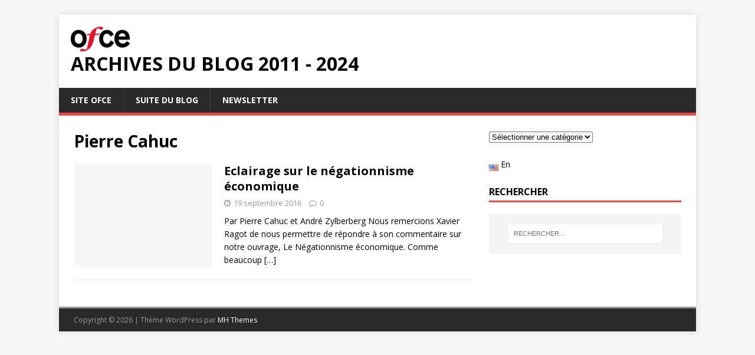

--- FILE ---
content_type: text/html; charset=UTF-8
request_url: https://www.ofce.sciences-po.fr/blog/tag/pierre-cahuc/?print=print-search
body_size: 7250
content:
<!DOCTYPE html>
<html class="no-js" lang="fr-FR">
<head>
<meta charset="UTF-8">
<meta name="viewport" content="width=device-width, initial-scale=1.0">
<link rel="profile" href="http://gmpg.org/xfn/11" />
<title>Pierre Cahuc &#8211; Archives du blog 2011 &#8211; 2024</title>
<meta name='robots' content='max-image-preview:large' />
<link rel='dns-prefetch' href='//fonts.googleapis.com' />
<link rel="alternate" type="application/rss+xml" title="Archives du blog 2011 - 2024 &raquo; Flux" href="https://www.ofce.sciences-po.fr/blog/fr/feed/" />
<link rel="alternate" type="application/rss+xml" title="Archives du blog 2011 - 2024 &raquo; Flux des commentaires" href="https://www.ofce.sciences-po.fr/blog/fr/comments/feed/" />
<link rel="alternate" type="application/rss+xml" title="Archives du blog 2011 - 2024 &raquo; Flux de l’étiquette Pierre Cahuc" href="https://www.ofce.sciences-po.fr/blog/tag/pierre-cahuc/feed/" />
<script type="text/javascript">
/* <![CDATA[ */
window._wpemojiSettings = {"baseUrl":"https:\/\/s.w.org\/images\/core\/emoji\/15.0.3\/72x72\/","ext":".png","svgUrl":"https:\/\/s.w.org\/images\/core\/emoji\/15.0.3\/svg\/","svgExt":".svg","source":{"concatemoji":"https:\/\/www.ofce.sciences-po.fr\/blog\/wp-includes\/js\/wp-emoji-release.min.js?ver=6.5.7"}};
/*! This file is auto-generated */
!function(i,n){var o,s,e;function c(e){try{var t={supportTests:e,timestamp:(new Date).valueOf()};sessionStorage.setItem(o,JSON.stringify(t))}catch(e){}}function p(e,t,n){e.clearRect(0,0,e.canvas.width,e.canvas.height),e.fillText(t,0,0);var t=new Uint32Array(e.getImageData(0,0,e.canvas.width,e.canvas.height).data),r=(e.clearRect(0,0,e.canvas.width,e.canvas.height),e.fillText(n,0,0),new Uint32Array(e.getImageData(0,0,e.canvas.width,e.canvas.height).data));return t.every(function(e,t){return e===r[t]})}function u(e,t,n){switch(t){case"flag":return n(e,"\ud83c\udff3\ufe0f\u200d\u26a7\ufe0f","\ud83c\udff3\ufe0f\u200b\u26a7\ufe0f")?!1:!n(e,"\ud83c\uddfa\ud83c\uddf3","\ud83c\uddfa\u200b\ud83c\uddf3")&&!n(e,"\ud83c\udff4\udb40\udc67\udb40\udc62\udb40\udc65\udb40\udc6e\udb40\udc67\udb40\udc7f","\ud83c\udff4\u200b\udb40\udc67\u200b\udb40\udc62\u200b\udb40\udc65\u200b\udb40\udc6e\u200b\udb40\udc67\u200b\udb40\udc7f");case"emoji":return!n(e,"\ud83d\udc26\u200d\u2b1b","\ud83d\udc26\u200b\u2b1b")}return!1}function f(e,t,n){var r="undefined"!=typeof WorkerGlobalScope&&self instanceof WorkerGlobalScope?new OffscreenCanvas(300,150):i.createElement("canvas"),a=r.getContext("2d",{willReadFrequently:!0}),o=(a.textBaseline="top",a.font="600 32px Arial",{});return e.forEach(function(e){o[e]=t(a,e,n)}),o}function t(e){var t=i.createElement("script");t.src=e,t.defer=!0,i.head.appendChild(t)}"undefined"!=typeof Promise&&(o="wpEmojiSettingsSupports",s=["flag","emoji"],n.supports={everything:!0,everythingExceptFlag:!0},e=new Promise(function(e){i.addEventListener("DOMContentLoaded",e,{once:!0})}),new Promise(function(t){var n=function(){try{var e=JSON.parse(sessionStorage.getItem(o));if("object"==typeof e&&"number"==typeof e.timestamp&&(new Date).valueOf()<e.timestamp+604800&&"object"==typeof e.supportTests)return e.supportTests}catch(e){}return null}();if(!n){if("undefined"!=typeof Worker&&"undefined"!=typeof OffscreenCanvas&&"undefined"!=typeof URL&&URL.createObjectURL&&"undefined"!=typeof Blob)try{var e="postMessage("+f.toString()+"("+[JSON.stringify(s),u.toString(),p.toString()].join(",")+"));",r=new Blob([e],{type:"text/javascript"}),a=new Worker(URL.createObjectURL(r),{name:"wpTestEmojiSupports"});return void(a.onmessage=function(e){c(n=e.data),a.terminate(),t(n)})}catch(e){}c(n=f(s,u,p))}t(n)}).then(function(e){for(var t in e)n.supports[t]=e[t],n.supports.everything=n.supports.everything&&n.supports[t],"flag"!==t&&(n.supports.everythingExceptFlag=n.supports.everythingExceptFlag&&n.supports[t]);n.supports.everythingExceptFlag=n.supports.everythingExceptFlag&&!n.supports.flag,n.DOMReady=!1,n.readyCallback=function(){n.DOMReady=!0}}).then(function(){return e}).then(function(){var e;n.supports.everything||(n.readyCallback(),(e=n.source||{}).concatemoji?t(e.concatemoji):e.wpemoji&&e.twemoji&&(t(e.twemoji),t(e.wpemoji)))}))}((window,document),window._wpemojiSettings);
/* ]]> */
</script>
<style id='wp-emoji-styles-inline-css' type='text/css'>

	img.wp-smiley, img.emoji {
		display: inline !important;
		border: none !important;
		box-shadow: none !important;
		height: 1em !important;
		width: 1em !important;
		margin: 0 0.07em !important;
		vertical-align: -0.1em !important;
		background: none !important;
		padding: 0 !important;
	}
</style>
<link rel='stylesheet' id='wp-block-library-css' href='https://www.ofce.sciences-po.fr/blog/wp-includes/css/dist/block-library/style.min.css?ver=6.5.7' type='text/css' media='all' />
<style id='classic-theme-styles-inline-css' type='text/css'>
/*! This file is auto-generated */
.wp-block-button__link{color:#fff;background-color:#32373c;border-radius:9999px;box-shadow:none;text-decoration:none;padding:calc(.667em + 2px) calc(1.333em + 2px);font-size:1.125em}.wp-block-file__button{background:#32373c;color:#fff;text-decoration:none}
</style>
<style id='global-styles-inline-css' type='text/css'>
body{--wp--preset--color--black: #000000;--wp--preset--color--cyan-bluish-gray: #abb8c3;--wp--preset--color--white: #ffffff;--wp--preset--color--pale-pink: #f78da7;--wp--preset--color--vivid-red: #cf2e2e;--wp--preset--color--luminous-vivid-orange: #ff6900;--wp--preset--color--luminous-vivid-amber: #fcb900;--wp--preset--color--light-green-cyan: #7bdcb5;--wp--preset--color--vivid-green-cyan: #00d084;--wp--preset--color--pale-cyan-blue: #8ed1fc;--wp--preset--color--vivid-cyan-blue: #0693e3;--wp--preset--color--vivid-purple: #9b51e0;--wp--preset--gradient--vivid-cyan-blue-to-vivid-purple: linear-gradient(135deg,rgba(6,147,227,1) 0%,rgb(155,81,224) 100%);--wp--preset--gradient--light-green-cyan-to-vivid-green-cyan: linear-gradient(135deg,rgb(122,220,180) 0%,rgb(0,208,130) 100%);--wp--preset--gradient--luminous-vivid-amber-to-luminous-vivid-orange: linear-gradient(135deg,rgba(252,185,0,1) 0%,rgba(255,105,0,1) 100%);--wp--preset--gradient--luminous-vivid-orange-to-vivid-red: linear-gradient(135deg,rgba(255,105,0,1) 0%,rgb(207,46,46) 100%);--wp--preset--gradient--very-light-gray-to-cyan-bluish-gray: linear-gradient(135deg,rgb(238,238,238) 0%,rgb(169,184,195) 100%);--wp--preset--gradient--cool-to-warm-spectrum: linear-gradient(135deg,rgb(74,234,220) 0%,rgb(151,120,209) 20%,rgb(207,42,186) 40%,rgb(238,44,130) 60%,rgb(251,105,98) 80%,rgb(254,248,76) 100%);--wp--preset--gradient--blush-light-purple: linear-gradient(135deg,rgb(255,206,236) 0%,rgb(152,150,240) 100%);--wp--preset--gradient--blush-bordeaux: linear-gradient(135deg,rgb(254,205,165) 0%,rgb(254,45,45) 50%,rgb(107,0,62) 100%);--wp--preset--gradient--luminous-dusk: linear-gradient(135deg,rgb(255,203,112) 0%,rgb(199,81,192) 50%,rgb(65,88,208) 100%);--wp--preset--gradient--pale-ocean: linear-gradient(135deg,rgb(255,245,203) 0%,rgb(182,227,212) 50%,rgb(51,167,181) 100%);--wp--preset--gradient--electric-grass: linear-gradient(135deg,rgb(202,248,128) 0%,rgb(113,206,126) 100%);--wp--preset--gradient--midnight: linear-gradient(135deg,rgb(2,3,129) 0%,rgb(40,116,252) 100%);--wp--preset--font-size--small: 13px;--wp--preset--font-size--medium: 20px;--wp--preset--font-size--large: 36px;--wp--preset--font-size--x-large: 42px;--wp--preset--spacing--20: 0.44rem;--wp--preset--spacing--30: 0.67rem;--wp--preset--spacing--40: 1rem;--wp--preset--spacing--50: 1.5rem;--wp--preset--spacing--60: 2.25rem;--wp--preset--spacing--70: 3.38rem;--wp--preset--spacing--80: 5.06rem;--wp--preset--shadow--natural: 6px 6px 9px rgba(0, 0, 0, 0.2);--wp--preset--shadow--deep: 12px 12px 50px rgba(0, 0, 0, 0.4);--wp--preset--shadow--sharp: 6px 6px 0px rgba(0, 0, 0, 0.2);--wp--preset--shadow--outlined: 6px 6px 0px -3px rgba(255, 255, 255, 1), 6px 6px rgba(0, 0, 0, 1);--wp--preset--shadow--crisp: 6px 6px 0px rgba(0, 0, 0, 1);}:where(.is-layout-flex){gap: 0.5em;}:where(.is-layout-grid){gap: 0.5em;}body .is-layout-flex{display: flex;}body .is-layout-flex{flex-wrap: wrap;align-items: center;}body .is-layout-flex > *{margin: 0;}body .is-layout-grid{display: grid;}body .is-layout-grid > *{margin: 0;}:where(.wp-block-columns.is-layout-flex){gap: 2em;}:where(.wp-block-columns.is-layout-grid){gap: 2em;}:where(.wp-block-post-template.is-layout-flex){gap: 1.25em;}:where(.wp-block-post-template.is-layout-grid){gap: 1.25em;}.has-black-color{color: var(--wp--preset--color--black) !important;}.has-cyan-bluish-gray-color{color: var(--wp--preset--color--cyan-bluish-gray) !important;}.has-white-color{color: var(--wp--preset--color--white) !important;}.has-pale-pink-color{color: var(--wp--preset--color--pale-pink) !important;}.has-vivid-red-color{color: var(--wp--preset--color--vivid-red) !important;}.has-luminous-vivid-orange-color{color: var(--wp--preset--color--luminous-vivid-orange) !important;}.has-luminous-vivid-amber-color{color: var(--wp--preset--color--luminous-vivid-amber) !important;}.has-light-green-cyan-color{color: var(--wp--preset--color--light-green-cyan) !important;}.has-vivid-green-cyan-color{color: var(--wp--preset--color--vivid-green-cyan) !important;}.has-pale-cyan-blue-color{color: var(--wp--preset--color--pale-cyan-blue) !important;}.has-vivid-cyan-blue-color{color: var(--wp--preset--color--vivid-cyan-blue) !important;}.has-vivid-purple-color{color: var(--wp--preset--color--vivid-purple) !important;}.has-black-background-color{background-color: var(--wp--preset--color--black) !important;}.has-cyan-bluish-gray-background-color{background-color: var(--wp--preset--color--cyan-bluish-gray) !important;}.has-white-background-color{background-color: var(--wp--preset--color--white) !important;}.has-pale-pink-background-color{background-color: var(--wp--preset--color--pale-pink) !important;}.has-vivid-red-background-color{background-color: var(--wp--preset--color--vivid-red) !important;}.has-luminous-vivid-orange-background-color{background-color: var(--wp--preset--color--luminous-vivid-orange) !important;}.has-luminous-vivid-amber-background-color{background-color: var(--wp--preset--color--luminous-vivid-amber) !important;}.has-light-green-cyan-background-color{background-color: var(--wp--preset--color--light-green-cyan) !important;}.has-vivid-green-cyan-background-color{background-color: var(--wp--preset--color--vivid-green-cyan) !important;}.has-pale-cyan-blue-background-color{background-color: var(--wp--preset--color--pale-cyan-blue) !important;}.has-vivid-cyan-blue-background-color{background-color: var(--wp--preset--color--vivid-cyan-blue) !important;}.has-vivid-purple-background-color{background-color: var(--wp--preset--color--vivid-purple) !important;}.has-black-border-color{border-color: var(--wp--preset--color--black) !important;}.has-cyan-bluish-gray-border-color{border-color: var(--wp--preset--color--cyan-bluish-gray) !important;}.has-white-border-color{border-color: var(--wp--preset--color--white) !important;}.has-pale-pink-border-color{border-color: var(--wp--preset--color--pale-pink) !important;}.has-vivid-red-border-color{border-color: var(--wp--preset--color--vivid-red) !important;}.has-luminous-vivid-orange-border-color{border-color: var(--wp--preset--color--luminous-vivid-orange) !important;}.has-luminous-vivid-amber-border-color{border-color: var(--wp--preset--color--luminous-vivid-amber) !important;}.has-light-green-cyan-border-color{border-color: var(--wp--preset--color--light-green-cyan) !important;}.has-vivid-green-cyan-border-color{border-color: var(--wp--preset--color--vivid-green-cyan) !important;}.has-pale-cyan-blue-border-color{border-color: var(--wp--preset--color--pale-cyan-blue) !important;}.has-vivid-cyan-blue-border-color{border-color: var(--wp--preset--color--vivid-cyan-blue) !important;}.has-vivid-purple-border-color{border-color: var(--wp--preset--color--vivid-purple) !important;}.has-vivid-cyan-blue-to-vivid-purple-gradient-background{background: var(--wp--preset--gradient--vivid-cyan-blue-to-vivid-purple) !important;}.has-light-green-cyan-to-vivid-green-cyan-gradient-background{background: var(--wp--preset--gradient--light-green-cyan-to-vivid-green-cyan) !important;}.has-luminous-vivid-amber-to-luminous-vivid-orange-gradient-background{background: var(--wp--preset--gradient--luminous-vivid-amber-to-luminous-vivid-orange) !important;}.has-luminous-vivid-orange-to-vivid-red-gradient-background{background: var(--wp--preset--gradient--luminous-vivid-orange-to-vivid-red) !important;}.has-very-light-gray-to-cyan-bluish-gray-gradient-background{background: var(--wp--preset--gradient--very-light-gray-to-cyan-bluish-gray) !important;}.has-cool-to-warm-spectrum-gradient-background{background: var(--wp--preset--gradient--cool-to-warm-spectrum) !important;}.has-blush-light-purple-gradient-background{background: var(--wp--preset--gradient--blush-light-purple) !important;}.has-blush-bordeaux-gradient-background{background: var(--wp--preset--gradient--blush-bordeaux) !important;}.has-luminous-dusk-gradient-background{background: var(--wp--preset--gradient--luminous-dusk) !important;}.has-pale-ocean-gradient-background{background: var(--wp--preset--gradient--pale-ocean) !important;}.has-electric-grass-gradient-background{background: var(--wp--preset--gradient--electric-grass) !important;}.has-midnight-gradient-background{background: var(--wp--preset--gradient--midnight) !important;}.has-small-font-size{font-size: var(--wp--preset--font-size--small) !important;}.has-medium-font-size{font-size: var(--wp--preset--font-size--medium) !important;}.has-large-font-size{font-size: var(--wp--preset--font-size--large) !important;}.has-x-large-font-size{font-size: var(--wp--preset--font-size--x-large) !important;}
.wp-block-navigation a:where(:not(.wp-element-button)){color: inherit;}
:where(.wp-block-post-template.is-layout-flex){gap: 1.25em;}:where(.wp-block-post-template.is-layout-grid){gap: 1.25em;}
:where(.wp-block-columns.is-layout-flex){gap: 2em;}:where(.wp-block-columns.is-layout-grid){gap: 2em;}
.wp-block-pullquote{font-size: 1.5em;line-height: 1.6;}
</style>
<link rel='stylesheet' id='mh-google-fonts-css' href='https://fonts.googleapis.com/css?family=Open+Sans:400,400italic,700,600' type='text/css' media='all' />
<link rel='stylesheet' id='mh-magazine-lite-css' href='https://www.ofce.sciences-po.fr/blog/wp-content/themes/mh-magazine-lite/style.css?ver=2.9.2' type='text/css' media='all' />
<link rel='stylesheet' id='mh-font-awesome-css' href='https://www.ofce.sciences-po.fr/blog/wp-content/themes/mh-magazine-lite/includes/font-awesome.min.css' type='text/css' media='all' />
        <script>
            /* <![CDATA[ */
            var rcewpp = {
                "ajax_url":"https://www.ofce.sciences-po.fr/blog/wp-admin/admin-ajax.php",
                "nonce": "a023c00828",
                "home_url": "https://www.ofce.sciences-po.fr/blog/",
                "settings_icon": 'https://www.ofce.sciences-po.fr/blog/wp-content/plugins/export-wp-page-to-static-html/admin/images/settings.png',
                "settings_hover_icon": 'https://www.ofce.sciences-po.fr/blog/wp-content/plugins/export-wp-page-to-static-html/admin/images/settings_hover.png'
            };
            /* ]]\> */
        </script>
        <script type="text/javascript" src="https://www.ofce.sciences-po.fr/blog/wp-includes/js/jquery/jquery.min.js?ver=3.7.1" id="jquery-core-js"></script>
<script type="text/javascript" src="https://www.ofce.sciences-po.fr/blog/wp-includes/js/jquery/jquery-migrate.min.js?ver=3.4.1" id="jquery-migrate-js"></script>
<script type="text/javascript" src="https://www.ofce.sciences-po.fr/blog/wp-content/themes/mh-magazine-lite/js/scripts.js?ver=2.9.2" id="mh-scripts-js"></script>
<link rel="https://api.w.org/" href="https://www.ofce.sciences-po.fr/blog/wp-json/" /><link rel="alternate" type="application/json" href="https://www.ofce.sciences-po.fr/blog/wp-json/wp/v2/tags/4693" /><link rel="EditURI" type="application/rsd+xml" title="RSD" href="https://www.ofce.sciences-po.fr/blog/xmlrpc.php?rsd" />
<meta name="generator" content="WordPress 6.5.7" />
<!--[if lt IE 9]>
<script src="https://www.ofce.sciences-po.fr/blog/wp-content/themes/mh-magazine-lite/js/css3-mediaqueries.js"></script>
<![endif]-->
<meta name="redi-version" content="1.2.4" /><link rel="icon" href="https://www.ofce.sciences-po.fr/blog/wp-content/uploads/2017/11/cropped-ico-32x32.png" sizes="32x32" />
<link rel="icon" href="https://www.ofce.sciences-po.fr/blog/wp-content/uploads/2017/11/cropped-ico-192x192.png" sizes="192x192" />
<link rel="apple-touch-icon" href="https://www.ofce.sciences-po.fr/blog/wp-content/uploads/2017/11/cropped-ico-180x180.png" />
<meta name="msapplication-TileImage" content="https://www.ofce.sciences-po.fr/blog/wp-content/uploads/2017/11/cropped-ico-270x270.png" />
</head>
<body id="mh-mobile" class="archive tag tag-pierre-cahuc tag-4693 wp-custom-logo mh-right-sb" itemscope="itemscope" itemtype="https://schema.org/WebPage">
<div class="mh-container mh-container-outer">
<div class="mh-header-mobile-nav mh-clearfix"></div>
<header class="mh-header" itemscope="itemscope" itemtype="https://schema.org/WPHeader">
	<div class="mh-container mh-container-inner mh-row mh-clearfix">
		<div class="mh-custom-header mh-clearfix">
<div class="mh-site-identity">
<div class="mh-site-logo" role="banner" itemscope="itemscope" itemtype="https://schema.org/Brand">
<a href="https://www.ofce.sciences-po.fr/blog/fr/" class="custom-logo-link" rel="home"><img width="100" height="42" src="https://www.ofce.sciences-po.fr/blog/wp-content/uploads/2022/06/cropped-cropped-cropped-cropped-logo-ofce-big-1.png" class="custom-logo" alt="Archives du blog 2011 &#8211; 2024" decoding="async" /></a><div class="mh-header-text">
<a class="mh-header-text-link" href="https://www.ofce.sciences-po.fr/blog/fr/" title="Archives du blog 2011 - 2024" rel="home">
<h2 class="mh-header-title">Archives du blog 2011 - 2024</h2>
</a>
</div>
</div>
</div>
</div>
	</div>
	<div class="mh-main-nav-wrap">
		<nav class="mh-navigation mh-main-nav mh-container mh-container-inner mh-clearfix" itemscope="itemscope" itemtype="https://schema.org/SiteNavigationElement">
			<div class="menu-menufr-container"><ul id="menu-menufr" class="menu"><li id="menu-item-9768" class="menu-item menu-item-type-custom menu-item-object-custom menu-item-9768"><a href="https://www.ofce.sciences-po.fr/">Site OFCE</a></li>
<li id="menu-item-14587" class="menu-item menu-item-type-custom menu-item-object-custom menu-item-14587"><a href="https://www.ofce.sciences-po.fr/blog2024">Suite du blog</a></li>
<li id="menu-item-9770" class="menu-item menu-item-type-custom menu-item-object-custom menu-item-9770"><a href="https://www.ofce.sciences-po.fr/newsletter/">Newsletter</a></li>
</ul></div>		</nav>
	</div>
</header><div class="mh-wrapper mh-clearfix">
	<div id="main-content" class="mh-loop mh-content" role="main">			<header class="page-header"><h1 class="page-title">Pierre Cahuc</h1>			</header><article class="mh-loop-item mh-clearfix post-8023 post type-post status-publish format-standard hentry category-ofce category-theorie-economique tag-andre-zylberberg tag-negationnisme-economique tag-pierre-cahuc tag-xavier-ragot">
	<figure class="mh-loop-thumb">
		<a href="https://www.ofce.sciences-po.fr/blog/eclairage-sur-le-negationnisme-economique/"><img class="mh-image-placeholder" src="https://www.ofce.sciences-po.fr/blog/wp-content/themes/mh-magazine-lite/images/placeholder-medium.png" alt="Aucune image" />		</a>
	</figure>
	<div class="mh-loop-content mh-clearfix">
		<header class="mh-loop-header">
			<h3 class="entry-title mh-loop-title">
				<a href="https://www.ofce.sciences-po.fr/blog/eclairage-sur-le-negationnisme-economique/" rel="bookmark">
					Eclairage sur le négationnisme économique				</a>
			</h3>
			<div class="mh-meta mh-loop-meta">
				<span class="mh-meta-date updated"><i class="fa fa-clock-o"></i>19 septembre 2016</span>
<span class="mh-meta-comments"><i class="fa fa-comment-o"></i><a class="mh-comment-count-link" href="https://www.ofce.sciences-po.fr/blog/eclairage-sur-le-negationnisme-economique/#mh-comments">0</a></span>
			</div>
		</header>
		<div class="mh-loop-excerpt">
			<div class="mh-excerpt"><p>Par Pierre Cahuc et André Zylberberg Nous remercions Xavier Ragot de nous permettre de répondre à son commentaire sur notre ouvrage, Le Négationnisme économique. Comme beaucoup <a class="mh-excerpt-more" href="https://www.ofce.sciences-po.fr/blog/eclairage-sur-le-negationnisme-economique/" title="Eclairage sur le négationnisme économique">[&#8230;]</a></p>
</div>		</div>
	</div>
</article>	</div>
	<aside class="mh-widget-col-1 mh-sidebar" itemscope="itemscope" itemtype="https://schema.org/WPSideBar"><div id="block-4" class="mh-widget widget_block widget_categories"><div class="wp-block-categories-dropdown wp-block-categories"><label class="screen-reader-text" for="wp-block-categories-1">Catégories</label><select  name='cat' id='wp-block-categories-1' class='postform'>
	<option value='-1'>Sélectionner une catégorie</option>
	<option class="level-0" value="6600">Agriculture</option>
	<option class="level-0" value="138">Allemagne</option>
	<option class="level-0" value="6577">Apprentissage</option>
	<option class="level-0" value="6589">Argentine</option>
	<option class="level-0" value="14">Banque</option>
	<option class="level-0" value="6349">Bien-être</option>
	<option class="level-0" value="6338">Brexit</option>
	<option class="level-0" value="6339">Capitalisme</option>
	<option class="level-0" value="65">Changement climatique</option>
	<option class="level-0" value="18">Chômage</option>
	<option class="level-0" value="6344">CICE</option>
	<option class="level-0" value="6323">Climat</option>
	<option class="level-0" value="137">Commerce extérieur</option>
	<option class="level-0" value="147">Compétitivité</option>
	<option class="level-0" value="25">Conjoncture</option>
	<option class="level-0" value="6351">Coronabonds</option>
	<option class="level-0" value="6342">Cotisations sociales</option>
	<option class="level-0" value="6560">crise bancaire</option>
	<option class="level-0" value="6348">Crise COVID 19</option>
	<option class="level-0" value="6527">Croissance</option>
	<option class="level-0" value="6542">Défense</option>
	<option class="level-0" value="6608">démocratie</option>
	<option class="level-0" value="6337">Dette publique</option>
	<option class="level-0" value="47">Education</option>
	<option class="level-0" value="17">Emploi</option>
	<option class="level-0" value="15">Energie</option>
	<option class="level-0" value="63">Environnement</option>
	<option class="level-0" value="5981">Epargne</option>
	<option class="level-0" value="6614">Espagne</option>
	<option class="level-0" value="6562">Etat-providence</option>
	<option class="level-0" value="583">Etats-Unis</option>
	<option class="level-0" value="8">Europe</option>
	<option class="level-0" value="6437">Finance</option>
	<option class="level-0" value="16">Fiscalité</option>
	<option class="level-0" value="74">France</option>
	<option class="level-0" value="93">G20</option>
	<option class="level-0" value="167">Genre</option>
	<option class="level-0" value="776">iAGS</option>
	<option class="level-0" value="6253">Immigration</option>
	<option class="level-0" value="6571">immobilier</option>
	<option class="level-0" value="75">Industrie</option>
	<option class="level-0" value="6573">industrie décarbonée</option>
	<option class="level-0" value="19">Inégalités</option>
	<option class="level-0" value="6325">Inflation</option>
	<option class="level-0" value="6566">Intelligence artificielle</option>
	<option class="level-0" value="1467">Investissement</option>
	<option class="level-0" value="5673">Italie</option>
	<option class="level-0" value="6340">Jeunes</option>
	<option class="level-0" value="6579">logement</option>
	<option class="level-0" value="623">Logment</option>
	<option class="level-0" value="6585">Marché du travail</option>
	<option class="level-0" value="6587">Méthodologie</option>
	<option class="level-0" value="6568">Modélisation</option>
	<option class="level-0" value="1">OFCE LE BLOG</option>
	<option class="level-0" value="6601">Pauvreté</option>
	<option class="level-0" value="6343">Pensions de retraites</option>
	<option class="level-0" value="6355">Pétrole</option>
	<option class="level-0" value="9">Politique budgétaire</option>
	<option class="level-0" value="6583">Politique économique</option>
	<option class="level-0" value="6575">Politique industrielle</option>
	<option class="level-0" value="7">Politique monétaire</option>
	<option class="level-0" value="1914">Politique territoriale</option>
	<option class="level-0" value="6341">Prévision économique</option>
	<option class="level-0" value="175">Protection sociale</option>
	<option class="level-0" value="6345">Retraite</option>
	<option class="level-0" value="6610">Révolution française</option>
	<option class="level-0" value="6046">Royaume-Uni</option>
	<option class="level-0" value="6529">Russie</option>
	<option class="level-0" value="6592">salaires</option>
	<option class="level-0" value="6594">Salaires</option>
	<option class="level-0" value="304">Santé</option>
	<option class="level-0" value="12">Secteur automobile</option>
	<option class="level-0" value="6551">Souveraineté</option>
	<option class="level-0" value="6596">souveraineté alimentaire</option>
	<option class="level-0" value="6336">Taux d&rsquo;intérêt</option>
	<option class="level-0" value="4675">Théorie économique</option>
	<option class="level-0" value="157">Union européenne</option>
	<option class="level-0" value="92">Zone euro</option>
</select><script type="text/javascript">
/* <![CDATA[ */
	
	( function() {
		var dropdown = document.getElementById( 'wp-block-categories-1' );
		function onCatChange() {
			if ( dropdown.options[ dropdown.selectedIndex ].value > 0 ) {
				location.href = "https://www.ofce.sciences-po.fr/blog/?cat=" + dropdown.options[ dropdown.selectedIndex ].value;
			}
		}
		dropdown.onchange = onCatChange;
	})();
	
	
/* ]]> */
</script>

</div></div><div id="polylang-5" class="mh-widget widget_polylang"><ul>
	<li class="lang-item lang-item-193 lang-item-en no-translation lang-item-first"><a  lang="en-US" hreflang="en-US" href="https://www.ofce.sciences-po.fr/blog/en/"><img src="[data-uri]" alt="" width="16" height="11" style="width: 16px; height: 11px;" /><span style="margin-left:0.3em;">En</span></a></li>
</ul>
</div><div id="search-2" class="mh-widget widget_search"><h4 class="mh-widget-title"><span class="mh-widget-title-inner">Rechercher</span></h4><form role="search" method="get" class="search-form" action="https://www.ofce.sciences-po.fr/blog/fr/">
				<label>
					<span class="screen-reader-text">Rechercher :</span>
					<input type="search" class="search-field" placeholder="Rechercher…" value="" name="s" />
				</label>
				<input type="submit" class="search-submit" value="Rechercher" />
			</form></div></aside></div>
<div class="mh-copyright-wrap">
	<div class="mh-container mh-container-inner mh-clearfix">
		<p class="mh-copyright">Copyright &copy; 2026 | Thème WordPress par <a href="https://mhthemes.com/themes/mh-magazine/?utm_source=customer&#038;utm_medium=link&#038;utm_campaign=MH+Magazine+Lite" rel="nofollow">MH Themes</a></p>
	</div>
</div>
</div><!-- .mh-container-outer -->
</body>
</html>